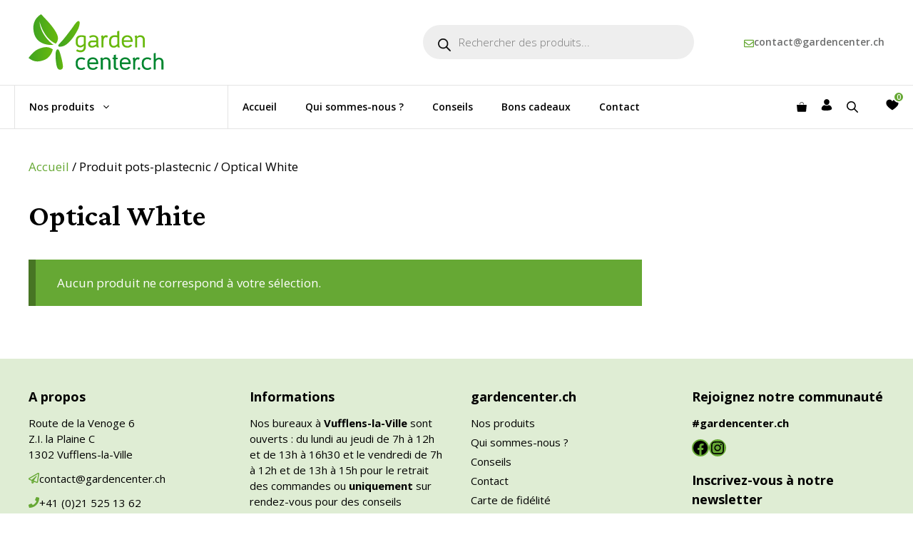

--- FILE ---
content_type: text/css; charset=utf-8
request_url: https://www.gardencenter.ch/wp-content/themes/GP-gardencenter/style.css?ver=1764843746
body_size: 4877
content:
/*
 Theme Name:   GeneratePress Garden Center
 Theme URI:    https://generatepress.com
 Description:  Default GeneratePress child theme
 Author:       Tom Usborne
 Author URI:   https://tomusborne.com
 Template:     generatepress
 Version:      0.1
*/
img{
	border-radius: 12px;
}
img.is-logo-image{
	border-radius:0;
}
.wp-block-button__link {
  border-radius: 12px !important;
	margin-top: 30px;
}
ul, ol{
	margin: 0 0 20px 20px;
}

/***********NAVIGATION*****/
.inside-header .wp-block-search__inside-wrapper, .home .wp-block-search__inside-wrapper, .slideout-navigation  .wp-block-search__inside-wrapper{
	border-radius: 12px;
	border-color:#e4e4e4;
}
.inside-header .wp-block-search__input, .home .wp-block-search__input, .slideout-navigation .wp-block-search__input{
	border:none;
	background: none;
	padding: 5px 10px;
	font-size: 13px;
}
.inside-header .wp-block-search__button, .home .wp-block-search__button, .slideout-navigation .wp-block-search__button{
	background: none;
	padding:5px;
}
.home .wp-block-search__button svg, .slideout-navigation .wp-block-search__button svg{
fill: var(--accent);
}

.dgwt-wcas-style-pirx .dgwt-wcas-sf-wrapp input[type="search"].dgwt-wcas-search-input {
  padding-top: 10px;
padding-bottom: 10px;
  font-size: 15px;
  height: auto;
font-family: Open Sans, sans-serif;
	background-color: #eee;
}


.main-navigation{
	border-top: 1px solid #e4e4e4;
		border-bottom: 1px solid #e4e4e4;
}
@media (max-width: 768px) {
	.secondary-navigation{
		display: none;
	}
}
#menu-item-184443{ /**Nos produits***/
	min-width:300px;
	border-right:1px solid #e4e4e4;
	border-left:1px solid #e4e4e4;
}
.main-navigation ul ul {
  box-shadow: none;
}
.inside-header {
  justify-content: space-between;
}
.nav-float-right #site-navigation {
  margin-left: 0;
}
.main-navigation .main-nav ul li.menu-item-184051 a svg {/*home*/
    width: 16px; 
    height: 16px;
    vertical-align: middle; 
    margin-top: -2px;
    fill: currentColor; /* Hérite de la couleur du texte */
}
@media (max-width:768px){
	.sub-menu.toggled-on{
		margin: 15px 0;
	}
	.main-navigation .main-nav ul.sub-menu.toggled-on li a{
		padding: 0;
		color:#565656;
	}
}
#user-btn, #wishlist-btn{
	width:16px;
	fill:#000;
}
#user-btn:hover, #wishlist-btn:hover{
	fill:var(--accent);
}
#wishlist-btn{
	margin-left: 20px;
}
/*si bouton wishlist natif*/
.product .woosw-btn{
	opacity: 1;
}
.woosw-menu-item .woosw-menu-item-inner::before {
  content: url(images/listesouhaits.svg);
  display: inline-block;
  width:18px;
}
.woosw-menu-item .woosw-menu-item-inner {
  font-size: 0;
}
.woosw-menu-item .woosw-menu-item-inner::after {
  content: attr(data-count);
  min-width: 16px;
  height: 16px;
  line-height: 0;
  font-size: 10px;
  font-weight: 600;
  text-align: center;
  border-radius: 50%;
  display: inline-flex;
  position: absolute;
  bottom: -6px;
  left: 10px;
  color: #ffffff;
  background-color: var(--accent);
  margin: 0;
  transform: none;
  border: 0.15em solid;
  box-sizing: border-box;
  align-items: center;
  justify-content: center;
}
.menu-item.woosw-menu-item {
    list-style: none; 
    margin: 0 0 0 15px; 
    padding: 0;
}

.menu-item.woosw-menu-item a {
    display: inline-flex; 
    text-decoration: none; 
    color: inherit;
    align-items: center; 
}
.woosw-btn svg{
	fill:#66a834;
}
/*************************************************************************HOME**********/
.home .site-content, .page-id-184637 .site-content, .page-id-6857 .site-content, .page-id-166543 .site-content, .page-id-153221 .site-content, .page-id-172241 .site-content, .page-id-183904 .site-content, .page-id-184022 .site-content, .page-id-152305 .site-content{/*home, qui sommes nous, conseils, cgv, faq, livraison, entreprises*/
	padding-top:0;
}

/******galerie des cat avec rond en bg****/
 .cat-image  .bg-color {
  display: block;
  width: 100%;
  padding-bottom: 100%;
  border-radius: 100%;
}
.cat-image {
  position: relative;
  margin-bottom: 40px;
  width: 100%;
}
.cat-image img{
  transition: all 0.3s ease;
  position: absolute;
  bottom: -8%;
  width: 100%;
  border-radius: 0;
}
.nouvellesplantesinterieur .woocommerce ul.products li.product{
	margin-bottom: 0;
}
.nouvellesplantesinterieur .woocommerce ul.products li.product .button {
 display: none;

}
.mc4wp-form-fields input[type="email"], .mc4wp-form-fields input[type="submit"] {
  padding: 10px;
  font-weight: normal;
  border-radius: 12px;
	margin-top:5px;
	border:none;
	font-size:15px;
}
.mc4wp-form-fields input[type="email"]{
	width:55%;
  margin-right: 8px;
		min-width:200px;

}
.mc4wp-form-fields input[type="submit"] {
	width:30%;
		min-width:100px;

}
@media (max-width: 768px) {
	.mc4wp-form-fields input[type="email"]{
	width:100%;
	}
}
	
/*************Galerie de produit mis en avant*/
.home .woocommerce .products.columns-5 .button{
	display: none;
}
/*
.woocommerce .products.columns-5{
display: grid;
grid-template-columns: repeat(5, 1fr);
	  grid-gap: 40px;
}
@media (max-width: 768px) {
.woocommerce .products.columns-5 {
  grid-template-columns: repeat(2, 1fr);
}
}
.woocommerce ul.products li.product{
	margin-bottom: 0px;
}
@media (max-width: 768px) {
.woocommerce ul.products li.product{
	margin-bottom: 40px;
}
}
.woocommerce ul.products::before {
  display: none;
}
.woocommerce.columns-5 ul.products li.product {
  width: 100%;
}*/

/**********ARCHIVES PRODUITS***********************/
.page-hero {
  min-height: 200px;
}
.woocommerce-shop .woocommerce-breadcrumb{
	display: none;
}

/* Opacité de l'image à 0.5 au survol */
.woocommerce-loop-product__link:hover .wc-product-image img {
    opacity: 0.5;
    transition: opacity 0.3s ease;
}
.attachment-woocommerce_thumbnail{
	border-radius: 12px;
}

/**********WHISLIST ET QUICKVIEW******/

/* Afficher les boutons au survol de l'image du produit */
.woocommerce-loop-product__link:hover .woosq-btn,
.woocommerce-loop-product__link:hover .woosw-btn {
    display: block;
    position: absolute;
    top: 30%; /* Centrage vertical */
    left: 50%; /* Centrage horizontal */
    transform: translate(-50%, -50%); /* Correction de la position */
    z-index: 10;
}
/* Positionner l'image du produit dans un conteneur avec position relative */
.woocommerce-loop-product__link {
    position: relative;
}
/* Positionner les boutons à gauche et à droite */
.woocommerce-loop-product__link .woosq-btn {
    left: 35%; /* Ajustez pour positionner le bouton Quickview à gauche */
	position: absolute;
}
/* Ajouter une transition douce pour l'apparition des boutons */
.woosq-btn {
    opacity: 0;
}
@media (max-width: 768px) {
	.woosq-btn, .woocommerce-loop-product__link:hover .woosq-btn{
    display: none;
}
}
/* Appliquer l'animation lorsque l'image du produit est survolée */
.woocommerce-loop-product__link:hover .woosq-btn,
.woocommerce-loop-product__link:hover .woosw-btn {
    opacity: 1;
}
.woosq-popup .woosw-btn{ /**le bouton whilist dans popup quickview*/
	opacity: 1;
}
.view-details-btn {
	box-shadow: none;
}
.woosq-popup h1{
	font-size: 24px;
  font-family: Open Sans, sans-serif;
	margin-bottom: 10px;
}

.woosq-popup .product .entry-summary div.woocommerce-product-details__short-description {
  padding: 10px 0 0 0;
}
.woosw-item--actions{
	display:none;
}
.view-details-btn:hover{
	background-color: var(--accent);
	color:#fff;
}


/**************************************liste des catégories de produits dans la SIDEBAR**************/
.wc-block-product-categories-list{
	margin: 0;
	list-style: none;
	font-size: 15px;
}
.wc-block-product-categories-list a{
	color:#000;
}
.wc-block-product-categories-list a:hover{
	color:var(--accent);
}
/* Cacher les sous-catégories par défaut */
.wc-block-product-categories-list--depth-1 {
    display: none;
	  padding-left: 20px;
  border-left: 1px solid var(--accent);
  margin-left: 4px;
}
.wc-block-product-categories-list--depth-2 {
	margin-left: 20px;
}
/* Ajouter un style au bouton "+" */
.wc-block-product-categories-list-item .toggle {
    cursor: pointer;
    line-height: 1;
    margin-right: 10px;
}
/* Style pour la catégorie active */
.wc-block-product-categories-list-item.active a {
color:var(--accent);
}

.wc-block-product-categories-list-item.active {
    font-weight: bold;
		color:var(--accent);
}

/* Exclure les sous-catégories de la mise en gras */
.wc-block-product-categories-list-item.active > .wc-block-product-categories-list--depth-1 {
    font-weight: normal;
}

.wc-block-product-categories-list-item-count::before {
  content: " " !important;
}
.wc-block-product-categories-list-item-count::after {
  content:none !important;
}
.wc-block-product-categories-list-item-count span{
	font-size: 11px;
	padding: 1px 2px;
	background: #fff;
	border-radius: 11px;
}


/*************WOOF = filtres********/
.woof *{
	font-size: 15px;
}
.woof p{
	margin-bottom: 0;
}
.woof_list label {
	padding: 0;
}
.woof_list.woof_list_radio{
	margin-left: 15px !important;
}

.woof_container {
  padding-bottom: 5px;
  margin-bottom: 0px;
}
.woof_price_filter {
	margin-bottom: 40px;
}
/*irs = filtre prix*/
.irs--round .irs-from, .irs--round .irs-to, .irs--round .irs-single, .irs--round .irs-bar {
  background-color: var(--accent) !important;
}
.irs--round .irs-handle {
  border: 4px solid var(--accent) !important;
}
.irs--round .irs-from::before, .irs--round .irs-to::before, .irs--round .irs-single::before {
  border-top-color: var(--accent) !important;
}

/************************Vignette produits******/
.woocommerce ul.products li.product-category a img{
	  border-radius: 12px;

}
.woocommerce ul.products li.product .button {
  border: 1px solid #b2b2be;
  border-radius: 12px;
  background: #fff;
  color: #6d6e6e;
  font-size: 15px;
  padding: 5px 15px;
}
.woocommerce ul.products li.product .button:hover {
	  color: #ffffff;
  background-color: #65a833;
	border-color:#fff;
}

.woocommerce ul.products li.product .button::before {
    content: "";
    display: inline-block;
    width: 14px; 
    height: 14px; 
    margin-right: 8px; 
    background-image: url('images/bag-vert.svg');
    background-size: contain;
    background-repeat: no-repeat;
    vertical-align: middle;
	margin-bottom: 4px;
}
.woocommerce ul.products li.product .button:hover::before {
    background-image: url('images/bag-blanc.svg');
}


.product_meta {
  display: none;
}
.woocommerce-loop-category__title{
	color:#000;
}
.woocommerce-loop-category__title:hover{
	color:var(--accent);
}
.page-id-152470 .woocommerce ul.products[class*="columns-"] li.product {
  width: 100%;
}
/****courte descrition**/
.term-description{
	font-style: italic;
	margin-bottom: 40px;
	max-width: 600px;
	padding-left: 20px;
	border-left: 1px solid  var(--accent);
}
/***longue description des ctageories après les produits***/
.prodcatlonguedescrition{
	margin: 100px 0 60px;
}
.prodcatlonguedescrition h3:first-of-type {
    margin-top: 30px;
}
.accordion-title {
  margin: 15px 0 0 0;
}
.accordion-btn {
font-weight: 600;
	font-size: 16px;
	display: flex;
  align-items: center;
  justify-content: space-between;
  column-gap: 0.5em;
  width: 100%;
  text-align: left;
  padding: 15px 20px;
  border-radius: 12px;
  background-color: var(--global-color-8);
  color: var(--contrast);
  text-decoration: none;
}
.accordion-btn:hover {
  background-color: var(--accent);
}
.accordion-icon {
  transition: transform 0.3s ease-in-out;
}
.panel {
  display: none;
  padding: 20px;
	background: #fafafa;
}
/**************SINGLE Product****/
.woocommerce .woocommerce-breadcrumb {
  margin: 0 0 2em;
}
@media (max-width: 390px) {
	.single_add_to_cart_button{
	margin-top: 15px !important;
}
}
.product .product_title{
	margin-bottom: 20px;
}
.product .entry-summary div.woocommerce-product-details__short-description {
  border-top: solid 1px #e4e4e4;
  padding: 20px 0 0 0;
}
.variations .label  {
	padding: 0;
	font-size:16px;
}
.product-custom-attributes{
	margin-bottom: 30px;
}
.product-custom-attributes p{
	margin-bottom: 5px;
}

.woocommerce div.product .woocommerce-tabs ul.tabs {
  justify-content: space-between;
	margin-bottom: 0;
}
.woocommerce div.product .woocommerce-tabs ul.tabs li:first-child {
  border-radius: 8px 0 0 0;
}
.product .woocommerce-tabs ul.tabs li:first-child a {
  border-left: 0 !important;
  border-top-left-radius: 8px !important;
}
.product .woocommerce-tabs ul.tabs li a {
  width: 100%;
  text-transform: uppercase;
}
.product .woocommerce-tabs ul.tabs li {
  padding: 0 !important;
  text-align: center;
  flex: 1;
  background-color: #e4e4e4 !important;
  border: none !important;
}
.product .woocommerce-tabs ul.tabs li:first-child a {
  border-left: 0 !important;
  border-top-left-radius: 8px !important;
}
.product .woocommerce-tabs ul.tabs li.active a {
  color: #fff !important;
  background-color: var(--accent);
}
.woocommerce div.product .woocommerce-tabs ul.tabs li:last-child , .woocommerce div.product .woocommerce-tabs ul.tabs li:last-child  a{
  border-radius: 0 8px 0 0;
}
.product .woocommerce-tabs h2{
	display: none;
}
.product .woocommerce-tabs .woocommerce-Tabs-panel {
  padding: 30px !important;
	margin-bottom: 0 !important;
}
.product .woocommerce-tabs {
  border-radius: 8px;
  margin-bottom: 60px;
  display: block;
  border: 1px solid #e4e4e4;
}
.custom-wishlist {
    display: block !important;
    margin-top: 10px;
}
@media (max-width: 768px) {
	.woocommerce div.product .woocommerce-tabs ul.tabs li:last-child, .woocommerce div.product .woocommerce-tabs ul.tabs li:last-child a, .woocommerce div.product .woocommerce-tabs ul.tabs li:first-child, .product .woocommerce-tabs ul.tabs li:first-child a {
  border-radius:  0 !important;
}
	.woocommerce div.product .woocommerce-tabs ul.tabs li a {
  font-size: 15px;
}
	.woocommerce div.product .woocommerce-tabs .panel {
  margin-top: 0px !important;
}
}
.woocommerce div.product div.images .flex-control-thumbs li {
  max-width: 150px !important;
}
.addtoany_list {
	display: block !important;
	margin-top: 20px;
}
.addtoany_list a:first-child{
	padding-left: 0;
}
/****conseil****/
.conseils{
	display: grid;
  grid-template-columns: repeat(3, 1fr);
  grid-gap: 40px;
}
@media (max-width: 768px) {
	.conseils {
  grid-template-columns: repeat(1, 1fr);
}
}
.conseils article{
	  box-shadow: 0 5px 5px 0 rgb(0 0 0 / 10%);
}
.conseils article:hover {
    box-shadow: 0 10px 10px 0 rgb(0 0 0 / 10%);
}
.conseils img {
    width: 100%;
    height: 25vh;
    object-fit: cover; /* Optionnel, pour couvrir l'espace sans déformer l'image */
}
.conseils h2{
	font-size: 23px;
	margin-bottom: 10px;
}
.extraitconseil {
	padding: 20px 20px 8px;
}
.single-post .wp-block-image, .single-post img{
	margin-bottom: 20px;
}
.custom-category-box img{
	margin-bottom:0 !important;
}
.single-post h2{
	margin-top:30px;
}
.single-post h2.gb-text{
	margin-top:0;
}
.gb-query-loop-item.active-post .gb-headline a {
    font-weight: bold;
    color: var(--accent);
}

/*********produits related dans article*****/
.related-products ul.products {
    display: grid;
    grid-template-columns: repeat(4, 1fr);
    gap: 20px; /* Espacement entre les colonnes et les lignes */
    list-style: none;
    padding: 0;
    margin: 0;
}
.related-products.woocommerce ul.products li.product{
	width:100%;
	margin-bottom: 0px;
}
.related-products ul.products li.product {
    overflow: hidden; /* Empêche le contenu de déborder */
    text-align: center; /* Centrer le texte */
    padding: 10px; /* Ajoute un peu de padding */
}

.related-products ul.products::before {
  display: none;
}


@media (max-width: 1024px) {
    .related-products ul.products {
        grid-template-columns: repeat(3, 1fr); /* 3 colonnes sur tablettes */
    }
}

@media (max-width: 768px) {
    .related-products ul.products {
        grid-template-columns: repeat(2, 1fr); /* 2 colonnes sur mobiles */
    }
}

@media (max-width: 480px) {
    .related-products ul.products {
        grid-template-columns: 1fr; /* 1 colonne sur petits écrans */
    }
}
.archive.category article{
	padding-bottom: 0 !important;
}


/***PROCESS d'achat***/
.entry-content .alignwide.panier, .entry-content .alignwide.wc-block-checkout{
  margin-left: 0px;
  width: 100%;
  max-width: 100%;
}
.wc-block-components-product-details__name{
	display: none !important;
}

/***PAGES***/
.custom-category-box img{
	border-radius:12px;
}
.custom-category-box img:hover{
	opacity: 0.5;
}
.custom-category-box h3{
	font-size: 16px;
  font-family: Open Sans, sans-serif;
	padding-top:5px;
}
.gb-accordion h2{
	font-size: 16px;
	font-weight: 600;
  font-family: Open Sans, sans-serif;
	margin-bottom: 0;
}
.boncadeau .woocommerce ul.products li.product{
	width: 100%;
}
.page .inside-article .entry-header{
	margin-bottom: 40px;
}

/*********************WOO*******************/
/***page mon compte***/
.woocommerce-MyAccount-navigation {
	margin-bottom: 40px;
}
.woocommerce-MyAccount-navigation li a {
  font-size: 100% !important;
}
li.woocommerce-MyAccount-navigation-link.woocommerce-MyAccount-navigation-link--downloads{
	display: none;
}
.woocommerce-Button.wc-forward.button, .woocommerce-Button.wc-forward.button:hover{
	padding: 7px 12px;
	background: #fff;
	color:#000;
}
.woocommerce-Button.wc-forward.button:hover{
	background: #dfedd4;
}
@media (max-width: 768px) {
 .is-right-sidebar.sidebar {
    margin-top:30px;
  }
}
/***chekout***/
.wc_payment_methods img{
	height: 40px;
}
.woocommerce-privacy-policy-text{
	font-size: 16px;
	margin-top:20px;
}
#ship-to-different-address {
	font-size: 24px !important;
	margin-top:30px;
}
/*****YITH REWARDS¨************/
.ywpar_tabcontent #ywpar_banner .banner_header h3{
	font-size: 24px !important;
}
.ywpar_tabcontent #ywpar_banner .banner_header h4 {
  font-size: 17px !important;
}
#yith-par-message-reward-cart.hidden{
    display: none !important;
}
 .default-layout .ywpar_apply_discounts {
    display: block !important;
}
#ywpar_apply_discounts {
	background: #000;
}
.ywpar_entry_info_title{
	text-transform: uppercase;
	font-weight: 800;
}
@media (max-width: 768px) {
    .woocommerce table.shop_table_responsive tr td, .woocommerce-page table.shop_table_responsive tr td {
        text-align: left !important;
    }
	.woocommerce ul#shipping_method {
		clear: both;
}
}